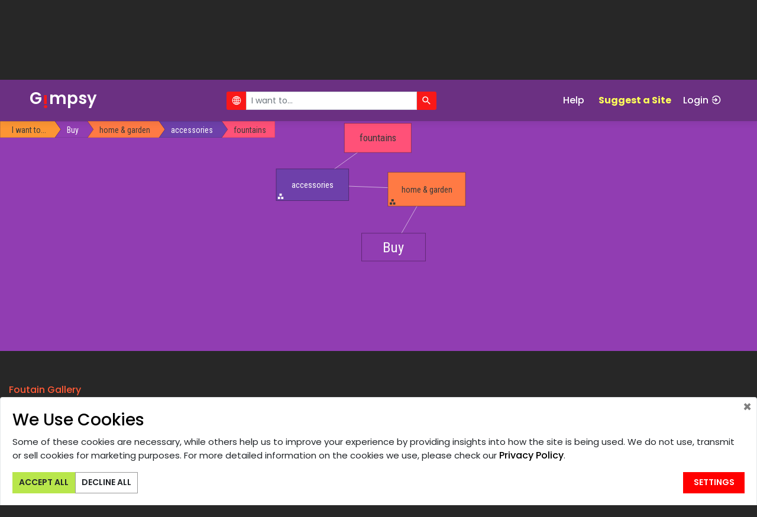

--- FILE ---
content_type: text/html; charset=UTF-8
request_url: https://gimpsy.com/dir/Buy/home_garden/accessories/fountains?natural=1
body_size: 10241
content:
<!doctype html>
<html lang="en">
    <head>
        <meta charset="utf-8">
        <meta http-equiv="X-UA-Compatible" content="IE=edge">
	    <meta name="viewport" content="width=device-width, initial-scale=1, shrink-to-fit=no">
        <meta name="keywords" content="Buy,Buy home &amp; garden,Buy home &amp; garden accessories,Buy home &amp; garden accessories fountains">
        <meta name="author" content="Sergii Oharkov sogarkov@gmail.com">
        <meta name="copyright" content="Copyright (c) 2001-2026 Gimpsy">
        <meta name="description" content="Sites selling anything for commencing (building) and maintaining a lifestyle in one&#039;s living spaces, that of apartment or house, indoor and outdoors. 
Due to the general nature of the main category, no sites will be submitted here, but to one or more of the the sub-categories as appropriate. 

">
		            <meta name="robots" content="FOLLOW,INDEX">
    		<meta name="revisit-after" content="2 days">
    		<meta name="verify-v1" content="Um9MwrWNOI2sFKhpYnw8//hRGnyd2TqlsGX8JKvmYLE=" />
                
                    <meta property="og:title" content="Buy &gt; home &amp; garden &gt; accessories &gt; fountains | Gimpsy">
            <meta property="og:type" content="website">
            <meta property="og:url" content="https://gimpsy.com/dir/Buy/home_garden/accessories/fountains">
            <meta property="og:site_name" content="Web Directory for Active People">
            <meta property="og:description" content="Sites selling anything for commencing (building) and maintaining a lifestyle in one&#039;s living spaces, that of apartment or house, indoor and outdoors. 
Due to the general nature of the main category, no sites will be submitted here, but to one or more of the the sub-categories as appropriate. 

">
    		<meta name="csrf-token" content="z91oiI1si1SX6bytGqfzf0hJ1EOdkoRjRq0rOb7i">
		
        <title>Buy &gt; home &amp; garden &gt; accessories &gt; fountains | Gimpsy</title>

        <!-- generics -->
        <link rel="icon" href="/favicons/favicon-32.png" sizes="32x32">
        <link rel="icon" href="/favicons/favicon-57.png" sizes="57x57">
        <link rel="icon" href="/favicons/favicon-76.png" sizes="76x76">
        <link rel="icon" href="/favicons/favicon-96.png" sizes="96x96">
        <link rel="icon" href="/favicons/favicon-128.png" sizes="128x128">
        <link rel="icon" href="/favicons/favicon-192.png" sizes="192x192">
        <link rel="icon" href="/favicons/favicon-228.png" sizes="228x228">
        
        <!-- Android -->
        <link rel="shortcut icon" sizes="196x196" href=“/favicons/favicon-196.png">
        
        <!-- iOS -->
        <link rel="apple-touch-icon" href="/favicons/favicon-120.png" sizes="120x120">
        <link rel="apple-touch-icon" href="path/to/favicon-152.png" sizes="152x152">
        <link rel="apple-touch-icon" href="path/to/favicon-180.png" sizes="180x180">
        
        <!-- Windows 8 IE 10-->
        <meta name="msapplication-TileColor" content="#000000">
        <meta name="msapplication-TileImage" content="/favicons/favicon-144.png">
        
        <!— Windows 8.1 + IE11 and above —>
        <meta name="msapplication-config" content="/favicons/browserconfig.xml" />
        
        <link rel="canonical" href="https://gimpsy.com/dir/Buy/home_garden/accessories/fountains"/>
        
        <!-- Styles -->
        		    <link rel="stylesheet" href="/assets/client/css/app_core.css?id=faf6fc678cf4c7ee40bf">
	    	    
			<!-- Plausible Analytics -->

<!-- Remote version -->
<script defer data-domain="gimpsy.com" src="https://plausible.io/js/plausible.outbound-links.js"></script>
<script>window.plausible = window.plausible || function() { (window.plausible.q = window.plausible.q || []).push(arguments) }</script>

<!-- End of Plausible Analytics -->

			<!-- SECTIGO LOGO script begin -->		
        <script type="text/javascript">//<![CDATA[
        var tlJsHost = ((window.location.protocol == "https:") ? "https://secure.trust-provider.com/" : "http://www.trustlogo.com/");
        document.write(unescape("%3Cscript src='" + tlJsHost + "trustlogo/javascript/trustlogo.js' type='text/javascript'%3E%3C/script%3E"));
        //]]>
        </script>
		<!-- SECTIGO LOGO script end -->		
    </head>
    <body>
    	
    		<!-- Modal -->
	<div class="modal fade" id="popupModal" tabindex="-1"
		role="dialog" aria-labelledby="popupModalTitle"
		aria-hidden="true">
		<div class="modal-dialog modal-dialog-scrollable" role="document">
			<div class="modal-content">
				<div class="modal-header faq-content">
					<div class="title-container w-100">
    					<button type="button" id="popupModalBack" class="back invisible"><ion-icon name="arrow-round-back"></ion-icon></button>
    					<h5 class="modal-title" id="popupModalTitle"></h5>
					</div>
					<button type="button" class="close" data-dismiss="modal"
						aria-label="Close">
						<span aria-hidden="true">&times;</span>
					</button>
				</div>
				<div class="modal-body faq-content"></div>
				<div class="modal-footer">
				</div>
			</div>
		</div>
	</div>
    		        <!-- Preloader -->
        <div id="app" class="preloader d-flex align-items-center justify-content-center">
            <div class="lds-ellipsis">
                <div></div>
                <div></div>
                <div></div>
                <div></div>
            </div>
        </div>
 		<!-- ##### Header Area Start ##### -->
    <header class="header-area">
        <!-- Navbar Area -->
        <div class="pixel-main-menu" id="sticker">
            <div class="classy-nav-container breakpoint-off">
                <div class="container-fluid">
                    <!-- Menu -->
                    <nav class="classy-navbar justify-content-between" id="pixelNav">

                        <!-- Nav brand -->
                        <a href="/" class="nav-brand">G<div class="logo-i">!</div>mpsy</a>                        <!-- main search bar -->
                        	<div id="head_search" aria-live="polite" aria-atomic="true" style="position: relative;">
    <div id="head_search_container" class="input-group  input-group-sm mr-3 nls-input">
    	<div class="input-group-prepend">
    		<span class="input-group-text head-search-btn"
    			id="head_search_geo_check"><ion-icon name="ios-globe"></ion-icon></span>
    	</div>
    	<input type="search" id="head_search_input" class="form-control"
    		placeholder="I want to..." aria-label="I want to..."
    		aria-describedby="head_search_btn" value="">
    	<div class="input-group-append">
    		<span class="input-group-text head-search-btn" id="head_search_btn"><ion-icon
    				name="search"></ion-icon></span>
    	</div>
    </div>

	<div class="toast" role="alert" aria-live="assertive"
		aria-atomic="true" data-delay="3200" style="position: absolute; top: 35px; left:0;">
		<div class="toast-body nls">No matching sites were found.</div>
	</div>
</div>
                        
                        <!-- Currency selector -->
                                                
                        <div class="d-flex justify-content-end" style="align-items: center">
                            <!-- Navbar Toggler -->
                            <div class="classy-navbar-toggler">
                                <span class="navbarToggler"><span></span><span></span><span></span></span>
                            </div>
    
                            <!-- Menu -->
                            <div class="classy-menu">
                                <a href="/" class="nav-brand">G<div class="logo-i">!</div>mpsy</a>                                <!-- Close Button -->
                                <div class="classycloseIcon">
                                    <div class="cross-wrap"><span class="top"></span><span class="bottom"></span></div>
                                </div>
    
                                <!-- Nav Start -->
                                <div class="classynav">
                                	<ul style="white-space: nowrap;">
                                    <li class="popup-modal"><a href="#" data-faqid="faq_main">Help</a></li>
                                    <li class="attention">
                                    	<a href="https://gimpsy.com/plan">Suggest a Site</a><!-- Right Side Of Navbar -->
                       <!-- Authentication Links -->
                                                    <li class="">
                                <a class="" href="https://gimpsy.com/login">Login<ion-icon class="social ml-1" name="log-in"></ion-icon></a>
                            </li>
                                                            </li>
                                </ul>   
                                    <!-- Top Social Info -->
    <!--                                 
                                    <div class="top-social-info ml-5">
                                        <a href="#"><i class="fa fa-facebook"></i></a>
                                        <a href="#"><i class="fa fa-dribbble"></i></a>
                                        <a href="#"><i class="fa fa-flickr"></i></a>
                                        <a href="#"><i class="fa fa-instagram"></i></a>
                                        <a href="#"><i class="fa fa-linkedin"></i></a>
                                        <a href="#"><i class="fa fa-pinterest"></i></a>
                                    </div>
     -->                            
     							</div>
                                <!-- Nav End -->
                            </div>
                        </div>
                    </nav>
                </div>
            </div>
        </div>
    </header>
    <!-- ##### Header Area End ##### -->

		
    	<section class="category-area w-100">
	<div class="svg-container" id="svg-container"></div>
    <section class="site-list-area w-100">
    	<div class="site-list popup-modal"></div>
    	<div id="cproperty_filter" class="cproperty-filter">
	<div class="filter-container">
        <select class="filter-select" name="cproperty-filter-select" id="cproperty_filter_select" multiple placeholder="Options" aria-label="Options"
    		aria-describedby="cproperty_filter_btn"></select>
	</div>
	<div id="cproperty_filter_btn" class="align-self-center cproperty-filter-btn">
		<span class="input-group-text filter-btn"><ion-icon name="ios-funnel"></ion-icon></span>
	</div>
</div>

    	<div class="category-links-container">
    		<div class="container-fluid category-links d-flex flex-wrap justify-content-center mb-2 mt-2">
                                            	<div><a href="https://gimpsy.com/dir/Buy">Buy</a></div>
                                	<div><a href="https://gimpsy.com/dir/Buy/home_garden">Buy &gt; home &amp; garden</a></div>
                                	<div><a href="https://gimpsy.com/dir/Buy/home_garden/accessories">Buy &gt; home &amp; garden &gt; accessories</a></div>
                                	<div><a href="https://gimpsy.com/dir/Buy/home_garden/accessories/fountains">Buy &gt; home &amp; garden &gt; accessories &gt; fountains</a></div>
                                        </div>
                        <h1>Sites selling anything for commencing (building) and maintaining a lifestyle in one&#039;s living spaces, that of apartment or house, indoor and outdoors. 
Due to the general nature of the main category, no sites will be...</h1>
                	</div>
    </section>
</section>


 

            <footer class="section-padding-100-0 footer-area">
    	<!-- f Area -->
<div class="copyright-area">
	<div class="container-fluid">
		<div class="row">
			<div class="col-7 copyright-text">
				<!-- copyright Text -->
				<nav class="footer-nav policy">
					<ul>
						<li><a class="gdpr-settings" data-toggle="collapse"
							href="#gdpr-bar" aria-expanded="false" aria-controls="gdpr-bar">Change
								Cookie Consent</a></li>
					</ul>
				</nav>
				<nav class="footer-nav policy">
					<ul>
    					<li class="_popup-modal"><a class="legals"
    						href="https://gimpsy.com/faq/terms_cond" data-faqid="terms_cond">Terms
    								& Conditions</a></li> 
    					<li class="_popup-modal"><a class="legals"
    						href="https://gimpsy.com/faq/privacy_policy"
    						data-faqid="privacy_policy">Privacy Policy</a></li>
    					<li class="_popup-modal"><a class="legals"
    						href="https://gimpsy.com/faq/cookie_policy"
    						data-faqid="cookie_policy">Cookie Policy</a></li>
					</ul>
				</nav>
				<nav class="footer-nav policy">
					<ul>
						<li class="popup-modal"><a class="legals"
							href="https://gimpsy.com/faq/promo_tc" data-faqid="promo_tc">Promotion
								T&C</a></li>
						<li class="popup-modal"><a class="legals"
							href="https://gimpsy.com/faq/refund_policy"
							data-faqid="refund_policy">Refund Policy</a></li>
						<li class="popup-modal"><a class="legals"
							href="https://gimpsy.com/faq/delivery_policy"
							data-faqid="delivery_policy">Delivery Policy</a></li>
					</ul>
				</nav>

				<nav class="footer-nav copyright mt-3">
					<ul>
						<li>Based on template by <a href="https://colorlib.com"
							target="_blank">Colorlib</a>
						
						<li>Web hosting by <a href="https://www.time4vps.com/contact/"
							target="_blank">Time4VPS</a>
					
					</ul>
				</nav>

				<nav class="footer-nav copyright">
					<ul>
						<li class="popup-modal copyright mr-3">Copyright &copy;2001-<script>document.write(new Date().getFullYear());</script>
							Gimpsy.
					
					</ul>
				</nav>
			</div>
			<div class="col-5">
				<nav class="footer-nav">
					<ul>
						<li><a href="https://gimpsy.com/account/dashboard">My Gimpsy</a></li>
						<li class="popup-modal"><a href="#" data-faqid="faq_main">Help</a></li>
						<li><a href="https://gimpsy.com/plan">Suggest a Site</a></li>
					</ul>
				</nav>
				<nav class="footer-nav">
					<ul>
						<li class="popup-modal"><a
							href="https://gimpsy.com/faq/faq_about" data-faqid="faq_about">About
								Us</a></li>
						<li class="popup-modal"><a
							href="https://gimpsy.com/faq/faq_contact"
							data-faqid="faq_contact">Contact Us</a></li>
					</ul>
				</nav>

				<div class="payment-cards">
					<img alt="Visa" src="https://gimpsy.com/images/card/visa.svg" title="Visa"><img
						alt="Mastercard" src="https://gimpsy.com/images/card/mastercard.svg" title="Mastercard"><img
						alt="Maestro" src="https://gimpsy.com/images/card/maestro.svg" title="Maestro"><img
						alt="American Express" src="https://gimpsy.com/images/card/amex.svg" title="American Express"><img
						alt="Google Pay" src="https://gimpsy.com/images/card/googlepay.svg" title="Google Pay"><img
						alt="Apple Pay" src="https://gimpsy.com/images/card/applepay.svg" title="Apple Pay"><img
						alt="PayPal" src="https://gimpsy.com/images/card/paypal.svg" title="PayPal">
				</div>

				<nav class="footer-nav mt-3">
					<ul>
						<li class="popup-modal security-policy"><a class="legals"
							href="https://gimpsy.com/faq/security_cc_transmit"
							data-faqid="security_cc_transmit">Security capabilities & policy
								for transmission of payment card details</a><br> <!-- <script
								language="JavaScript" type="text/javascript">
                        TrustLogo("https://gimpsy.com/images/instantssl_trust_seal_118x32.png", "SC5", "none");
                         </script> -->
					
					</ul>
				</nav>
			</div>
		</div>
	</div>
</div>
        </footer>
    
    	
    	        	         
 
 			 		<div class="gdpr gdpr-bar collapse" id="gdpr-bar">

	<div class="card card-body popup-modal">
		<div class="title w-80">
			<h3>We Use Cookies</h3>
		</div>
		<button type="button" class="close" aria-label="Close"
			data-target="#gdpr-bar" data-toggle="collapse"
			aria-controls="gdpr-bar">
			<span aria-hidden="true">&times;</span>
		</button>
		<div class="gdpr-bar-general">
			<p>
				Some of these cookies are necessary, while others help us to improve
				your experience by providing insights into how the site is being
				used. We do not use, transmit or sell cookies for marketing
				purposes. For more detailed information on the cookies we use,
				please check our <a class="legals" data-faqid="privacy_policy" href="#">Privacy
					Policy</a>.
			</p>

			<div class="button-container d-flex  align-content-start flex-wrap">
				<div>
					<button type="button" class="btn pixel-btn accept">Accept&nbsp;All</button>
				</div>
				<div>
					<button type="button" class="btn pixel-btn decline">Decline&nbsp;All</button>
				</div>
				<div class="button-settings">
					<button type="button" class="btn pixel-btn settings">Settings</button>
				</div>
			</div>
		</div>
		<div class="gdpr-bar-settings d-none">
			<form class="">
				<input type="hidden" name="page_url" value="https://gimpsy.com/dir/Buy/home_garden/accessories/fountains?natural=1">
				<div class="form-check">
					<input class="form-check-input" type="checkbox" id="checkbox1"
						value="necessary" disabled
						checked aria-describedby="checkbox1-help"> <label
						class="form-check-label" for="checkbox1">Necessary</label> <small
						id="checkbox1-help" class="form-text"> Necessary cookies enable
						core functionality. The website cannot function properly without
						these cookies, which can only be disabled by changing your browser
						preference. </small>
				</div>
				<div class="form-check">
					<input class="form-check-input" type="checkbox" id="checkbox2" name="preference"
						value="preference" 
						aria-describedby="checkbox2-help"> <label class="form-check-label"
						for="checkbox2">Preferences</label> <small id="checkbox2-help"
						class="form-text"> These cookies remember your choice between
						sessions: auto login, show Quick Tour, etc. If checked, these
						preferences will remain during additional visits, if discarded,
						some functions will not work. </small>
				</div>
				<div class="form-check">
					<input class="form-check-input" type="checkbox" id="checkbox3" name="analytical"
						value="analytical" 
						aria-describedby="checkbox3-help"> <label class="form-check-label"
						for="checkbox3">Analytical</label> <small id="checkbox3-help"
						class="form-text"> The first-party analytical cookies are used for counting
						 the number of categories and sites visits.
						 It helps us make the site better for you. We do not send this data to any third parties.</small>
				</div>
			</form>		
			<div class="button-settings">
				<button type="button" class="btn pixel-btn settings save">Save Settings</button>
			</div>
		</div>
	</div>
</div>

<script type="text/javascript">
	// On Safari the PageShow event fires before the OnLoad event
    var perfEntries = performance.getEntriesByType("navigation");

    // Detecting BACK for Safari only
    if (typeof perfEntries[0] === 'undefined') {
    	window.addEventListener('DOMContentLoaded', function() {
        	window.addEventListener('pageshow', function(event) {
        	    if (!event.persisted) {
        	    	        			// Open Cookie window
        			setTimeout(function() {
        				$('.footer-area .gdpr-settings').trigger('click');
        			}, 2000);
        	    	        	    }
        	});
    	});
	}
</script>

 
	 			
                    <script type="module" src="https://unpkg.com/ionicons@4.5.10-0/dist/ionicons/ionicons.esm.js"></script>
            <script nomodule="" src="https://unpkg.com/ionicons@4.5.10-0/dist/ionicons/ionicons.js"></script>
         
		    <script src="/assets/client/js/app_core.js?id=dbcb6668054d2bdbad49"></script>
    <script src="/assets/client/js/app_d3.js?id=3020d94b404b226b397b"></script>

		<script type="text/javascript">
$(function() {

	const filter = document.querySelector("#cproperty_filter");
	$("#cproperty_filter_btn .filter-btn").tooltip({
		placement: "top",
		html: true,
		delay: { "show": 700, "hide": 100 },
	});
	

	window.catPropChoices = new Choices('#cproperty_filter_select', {
        placeholder: true,
        removeItems: true,
        removeItemButton: true,
        searchFloor: 3,
        resetScrollPosition: false,
        renderSelectedChoices: 'always',
		searchEnabled: false,
	});
	
	// Only one item from a group can be selected
	window.catPropChoices.passedElement.element.addEventListener('addItem', function(event) {
		const selected = window.catPropChoices.getValue();
        selected.some(el => {
        	if(el.groupId==event.detail.customProperties.groupId && el.value !=event.detail.value ) {
        		window.catPropChoices.removeActiveItemsByValue(el.value);
        		return true;
        	} else {
        		return false;
        	}
        });
	}, false);	
	
	window.catPropChoices.passedElement.element.addEventListener('highlightChoice', function(el) {
		const dataset = el.detail.el.dataset;
		const selected = window.catPropChoices._currentState.choices[dataset.id-1];
		window.catPropChoices._currentState.groups.some(gr => {
			if(gr.id==selected.groupId) {
				dataset.selectText='<<  '+gr.value;
				return true;
			}
		});
	});	

	$('#cproperty_filter_select').on('change',function() {
		const form = $("form[name='site_request_params']");
		var data = 'cat_id='+window.catPropChoices.cat_id;

		const items = $("#cproperty_filter_select").val();
		items.forEach(function(item) {
			data += `&site_props[]=${item}`;
		});

		const coords = window.gg_user_coordinates;
		if(typeof(coords) !== 'undefined') {
   			data += `&coords[latitude]=${coords.latitude}`;
   			data += `&coords[longitude]=${coords.longitude}`;
		}
		data = encodeURI(data);

		$.ajax({
			url: "https://gimpsy.com/data/sitelist",
			data: data,
			dataType: 'html',
			success: function(list, status) {
				if(status=='success') {
					document.querySelector('.site-list').innerHTML = list;
				} 
				else if (status=='nocontent') {
					$('.site-list .site.empty .title').removeClass('d-none');
					$('.site-list-body').addClass('d-none');
				}
			}
		});
	});

	// Suppress focus to prevent pop-up keyboard at the smartphone
    $('.choices__input').focus(function () {
        $(this).trigger('blur'); 
    });

    $('#cproperty_filter_btn').on('click', function(event) {
        const container = $('#cproperty_filter .filter-container');
        const btn = $('#cproperty_filter_btn ion-icon');
        if(container.css('display') == 'none') {
            btn.attr('name','close');
			$('#cproperty_filter').css('min-width', '300px');
			container.css('display', 'inline-block');
			window.catPropChoices.showDropdown();
        }
        else {
            btn.attr('name','ios-funnel');
			$('#cproperty_filter').css('min-width', 'unset');
			container.css('display', 'none');
			window.catPropChoices.hideDropdown();
        }
            
    });

    // Mutator checks category property filter.

    const site_list = document.querySelector(".site-list");
    const cproperty = document.querySelector(".cproperty-filter");
    const cproperty_icon = $('#cproperty_filter_btn ion-icon');
    const observerOptions = {
        childList: true,
        attributes: true,
        subtree: false,
	}
    var observer = new MutationObserver(function(mutationList) {
        mutationList.forEach(function( mutation ) {
            switch(mutation.type) {
            	case 'childList':
                	const addedNodes = mutation.addedNodes;
                	const removedNodes = mutation.removedNodes;
                	if( removedNodes.length > 0 && addedNodes.length == 0) {
                		cproperty_icon.attr('name','ios-funnel');
                		cproperty.style.display='none';
                		window.catPropChoices.highlightAll();
                		window.catPropChoices.removeHighlightedItems();
                	}
                	break; 
            }
        });
    });

    observer.observe(site_list, observerOptions);	
});
</script>

<script type="text/javascript">
$(function() {

	$('a.legals').on('click', function() {
		plausible(this.dataset.faqid);
	});
});

</script>

<script type="text/javascript">
(function ( document, window, index )
{
	'use strict';


    // :: 2.0 Nav Active Code
    if ($.fn.classyNav) {
        $('#pixelNav').classyNav();
    }


	var elSelector	= '.header-area',
		element		= document.querySelector( elSelector );

	if( !element ) return true;

	var elHeight		= 0,
		elTop			= 0,
		dHeight			= 0,
		wHeight			= 0,
		wScrollCurrent	= 0,
		wScrollBefore	= 0,
		wScrollDiff		= 0;
	const delay = 40; // in pixels 
	var flag_delay = 1;

	function scrollHeader()
	{
		'use strict';
		elHeight		= element.offsetHeight;
		dHeight			= document.body.offsetHeight;
		wHeight			= window.innerHeight;
		wScrollCurrent	= window.pageYOffset;
		wScrollDiff		= wScrollBefore - wScrollCurrent;
		elTop			= parseInt( window.getComputedStyle( element ).getPropertyValue( 'top' ) ) + wScrollDiff;

		if( wScrollCurrent <= 0 ) { // scrolled to the very top; element sticks to the top
			element.style.top = '0px';
			wScrollBefore = wScrollCurrent;
			flag_delay = 1;
			$(element).trigger('slide.header',[parseInt(element.style.top),element]);
		}
		else if( wScrollDiff+delay*(1-flag_delay)> 0 ) { // scrolled up; element slides in
			element.style.top = ( elTop > 0 ? 0 : elTop ) + 'px';
			wScrollBefore = wScrollCurrent;
			flag_delay = 1;
			$(element).trigger('slide.header',[parseInt(element.style.top),element]);
		}
		else if( wScrollDiff+delay*flag_delay < 0 )  // scrolled down
		{
			if(false && ( dHeight > 2*wHeight && wScrollCurrent + wHeight >= dHeight - elHeight) ) {  // scrolled to the very bottom; element slides in
				element.style.top = ( ( elTop = wScrollCurrent + wHeight - dHeight ) < 0 ? elTop : 0 ) + 'px';
				flag_delay = 1;	
				$(element).trigger('slide.header',[parseInt(element.style.top),element]);
			}
			else { // scrolled down; element slides out
				element.style.top = ( Math.abs( elTop )-delay > elHeight ? -elHeight : elTop+delay ) + 'px';
				flag_delay = 0;
				$(element).trigger('slide.header',[parseInt(element.style.top),element]);
			}
			wScrollBefore = wScrollCurrent-delay;

		}

	}
	

	var viewport = new ResponsiveTester();
	var $body = $('body');
	$body.on('in.screen.sm', function(event, devices) {
		
		window.addEventListener( 'scroll', scrollHeader);
		$("#sticker").unstick();
		$("#sticker").sticky=null;
	});

	$body.on('out.screen.sm', function(event, devices) {
		element.style.top = '0px';
		window.removeEventListener( 'scroll', scrollHeader);
	    if ($.fn.sticky) {
	        $("#sticker").sticky({
	            topSpacing: 0
	        });
	    }
			
	});

	if (viewport.is('<=sm')) {
		window.addEventListener( 'scroll', scrollHeader);
	} else {
	    if ($.fn.sticky) {
	        $("#sticker").sticky({
	            topSpacing: 0
	        });
	    }
	}

	// Synchronize breadcrumb with scrolled header
	$(element).on('slide.header', function(event, top, el) {
		const rect = el.getBoundingClientRect();
		$('.breadcrumb-container').css("top", Math.max(0,top+rect.height));
	});
	
}( document, window, 0 ));

</script>

<script type="text/javascript"> 
$(function() {

	/**
	*
	* Modal window for HELP
	* Entry points:
	*	#popupModal - container for modal window;
	*	(.popup-modal a) - links to activate modal window 
	* 
	*/
	
	var isPopupModalShown = false; 
	var back_url = [];
	var prev_url = null;

	/**
	* Show help previously loaded from AJAX
	*/
	window.showModalHelp = function(title,body) {
		$('#popupModal .modal-title').html(title);
		$('#popupModal .modal-body').html(body);
		if(!isPopupModalShown) {
			$('#popupModal').modal('show');
		}
	}
	
	function processFaq( url, is_back=false ) 
	{ 
        $.ajax(url, {
			dataType: "json",
			success: function(data) {
				$('#popupModal .modal-title').html(data.title);
				$('#popupModal .modal-body').html(data.body);
				$('#popupModal .modal-body.faq-content').scrollTop(0);
				if(!isPopupModalShown) {
					$('#popupModal').modal('show');
				}
				if(!is_back) {
					if(prev_url) {
						$('#popupModalBack').removeClass('invisible');
					} 
       				back_url.push(prev_url);
    				prev_url=url;
				}
			}
        });
	}

	// Init modal
	$('#popupModal').modal({
		show: false
	});

	// Initial popup events

	$('.popup-modal, #popupModal').on('click', 'a', function(event) {
        if(this.dataset.faqid) {
            if(this.classList.contains('legals')) {
                plausible(this.dataset.faqid);
            }
            var url = '/faq/'+this.dataset.faqid;
        	processFaq(url);
            event.preventDefault();
        }
    });
	
	// Modal events
	
	$('#popupModal').on('hidden.bs.modal', function (e) {
		isPopupModalShown=false;
		back_url.length=0;
		prev_url = null;
		$('#popupModalBack').addClass('invisible');
	})
	
	$('#popupModal').on('shown.bs.modal', function (e) {
		  isPopupModalShown=true;
	})

    // GoBack event
    
    $('#popupModalBack').click(function() {
		var url = back_url.pop();
		if(url) {
			prev_url = url;
			if(!back_url[back_url.length-1]) {
				$('#popupModalBack').addClass('invisible');
			}
			processFaq(url, true);
		}
    });

    //======= End of Modal=======
});
</script>
<script type="text/javascript">
$(function() {

	const branch = {"id":1,"parent_id":0,"link_id":0,"name":"Buy","children":[{"id":702,"parent_id":1,"link_id":0,"name":"home \u0026 garden","children":[{"id":2889,"parent_id":702,"link_id":0,"name":"accessories","children":[{"id":3274,"url":"https:\/\/gimpsy.com\/dir\/Buy\/home_garden\/accessories\/fountains","parent_id":2889,"link_id":0,"name":"fountains","path":"Buy \u003E home \u0026 garden \u003E accessories \u003E fountains","has_children":false,"children":null}],"url":"https:\/\/gimpsy.com\/dir\/Buy\/home_garden\/accessories","path":"Buy \u003E home \u0026 garden \u003E accessories","value":2,"has_children":true}],"url":"https:\/\/gimpsy.com\/dir\/Buy\/home_garden","path":"Buy \u003E home \u0026 garden","value":2,"has_children":true}],"url":"https:\/\/gimpsy.com\/dir\/Buy","path":"Buy","value":2,"has_children":true};
	var flag_category = true; 
	var flag_site = true; 
	
	window.categoryUrls = {
		categoryTree: "https://gimpsy.com/data/categorytree",
		siteList: "https://gimpsy.com/data/sitelist",
		categoryProperties: "https://gimpsy.com/data/catprops"
	};
	
	window.categoryTop = new catTop.CategoryTop( 
		window.categoryUrls, 
		d3.select('#svg-container'),
		{
			onTick: showCategory,
			forSet: {
				onSimulateEnd: showSiteList
			}
		}
	);
	window.categoryTop.run();

	function showCategory() {
		if(flag_category == true) {
			flag_category = false;
			window.categoryTop.runSet(branch, '', 3274);
//			window.categoryTop.runBranch(branch, 3274);
		}
	}

	function showSiteList() {
		if(flag_site==true) {
			flag_site=false;
    		const node = {
    			data: {
    				id: 3274
    			}
    		}
    		this.getSiteList(node);
		}
	}
  
});

$(function() {

	$('section.category-area').on('click', function(event, data) {
		if(data) {
			$('.category-links-container').load('https://gimpsy.com/data/categorylinks', 'id='+data.id);
		}
	});

	$('div.site-list').on('click', 'div.title > a, div.url a', function(event) {
		let data
		if(this.dataset.nls) {
			data = {
				nls: 1,
				sid: this.dataset.sid,
				pos: this.dataset.position
			};
		}
		else {
			data = {
				nls: 0,
				scid: this.dataset.scid,
				pos: this.dataset.position
			};
		}

		const ret = lib.verifySite("https://gimpsy.com/data/gotosite", data)
		if(!ret.result) {
			event.preventDefault();
			window.location = ret.url
		}
	});

});
</script>



<script type="text/javascript">
$(function() {

	$('.toast').toast();
	
	const gg_user_coordinates = null;
	window.gg_user_coordinates = gg_user_coordinates ? gg_user_coordinates : undefined;

	var headGeoChecked = !window.gg_user_coordinates;
	var tooltip_counter = 0;
    var checksum;
    var showset = true;
    var set_shown = false; // Prevents remove categorySet on NLS.

	const str_near = "Click to <b><i>consider</i></b> your location when searching services.";
	const str_worldwide = "Click to <b><i>ignore</i></b> your location when searching services."

	setGeocheckIcon();

	function setGeocheckIcon() {
		if(headGeoChecked) {
			$("#head_search_geo_check ion-icon").attr("name", "ios-globe");
			$("#head_search_geo_check").attr("data-original-title", str_near);
			headGeoChecked=false;
		}
		else {
			$("#head_search_geo_check ion-icon").attr("name", "md-locate");
			$("#head_search_geo_check").attr("data-original-title", str_worldwide);
			headGeoChecked=true;
		}
	}

	
	$("#head_search_geo_check").tooltip({
		title: str_near,
		placement: "bottom",
		html: true,
		delay: { "show": 700, "hide": 100 },
		container: 'body' 
	});
	$("#head_search_geo_check").on('shown.bs.tooltip', function() {
		if(headGeoChecked) {
			tooltip_counter++;
		 	if(tooltip_counter>=2) {
				$(this).tooltip('disable');
		 	}
		}
	});

	// Mousedown is important!!! Fires BEFORE input loses focus
	$("#head_search_geo_check").on("mousedown", function() {
    	$(this).tooltip('hide');
    	setGeocheckIcon();
        getGeolocation(headGeoChecked);
	});
	
    $('#head_search_btn').on('click', function(event) {
        showset = false;
	    getNLS();
    });
    $("#head_search_input").on('keyup', function (e) {
        if (e.keyCode === 13) {
            showset = false;
        	getNLS();
        }
    });

    $('#head_search_input').autocomplete({
        appendTo: "#head_search",
        minLength: 4,
        delay: 600,
        source: function( request, response ) {
        	$.ajax( {
                url: "https://gimpsy.com/data/naturalautocomplete",
                dataType: "json",
                data: {
                    term: request.term
                },
                error: function(data) {
                    var a = data;
                },
                success: function( data ) {
                    $(data.autocomplete).each(function() {
                        // remove html tags
                        this.value = this.label.replace(/<[^>]*>?/gm, '');
                    })
                	if(showset) {
                    	response( data.autocomplete );
                	}
                	if(data.tree && data.tree.has_children && checksum!=data.checksum && showset) {
		                window.categoryTop.runSet(data.tree,request.term);
		                checksum=data.checksum;
		                set_shown = true;
                	}
                	showset = true;
                },
            });
        },
        open: function (e, ui) {
            // Convert dropdown list from text to html
            $(this).data('ui-autocomplete')
            .menu
            .element
            .find('li div')
            .each(function () {
                const me = $(this);
                me.html(me.text());
             });
         },
         select: function( event, ui ) {
             str = ui.item.label.replace(/<[^>]*>?/gm, '');
        	 $(this).autocomplete( "search",  str);
         }				
    
	});
	
	function getGeolocation(enabled) {
		if(enabled) {
		    if ("geolocation" in navigator) {
				navigator.geolocation.getCurrentPosition(function(position) {
					console.log("lat="+position.coords.latitude, "lng="+position.coords.longitude);
					window.gg_user_coordinates = position.coords;
					// Send coordinates to the server to storing in the session
					$.get(
						'https://gimpsy.com/data/coords', 
						{'coords':window.gg_user_coordinates},
						refreshSiteList
					);
				}, function(positionError) {
					console.log(positionError);
				});
		   	} else {
		   		window.gg_user_coordinates = undefined;
		   	   	console.log('geolocation is NOT supported by browser');
				// Send coordinates to the server to storing in the session
				$.get('https://gimpsy.com/data/coords', {'coords':window.gg_user_coordinates});
		   	}
		}
		else {
			window.gg_user_coordinates = undefined;
			// Send coordinates to the server to storing in the session
			$.get(
				'https://gimpsy.com/data/coords', 
				{'coords':window.gg_user_coordinates},
				refreshSiteList
			);
		}
	} 

	function getNLS() {
		if($('#head_search_input').val()) {
			// Reset last structured Site List
			window.lastSiteList = null;

			const data = {
    			coords: window.gg_user_coordinates,
    			phrase: $('#head_search_input').val()
    		};
    		$.ajax({
    			url: "https://gimpsy.com/data/nls",
    			data: data,
    			dataType: 'html',
                statusCode: {
                    204: function() {
                    	$('.toast').toast('show');
                    }
                },
    			success: function(data, status, jqXHR) {
    				if(jqXHR.status==200) {
    
        				if(window.plausible) {
        					window.plausible('NLS:Result');
        				}

						window.lastSiteList=getNLS;
    					// Close unnecessary branch window
        				const close_btn = document.querySelector('.svg-container .close-button');
        				if(close_btn && !set_shown) {
        					close_btn.dispatchEvent(new Event('click'));
        				}

        				const sticky_menu = getComputedStyle(document.querySelector('.header-area'));
        				const nls_result = document.querySelector('.site-list');
        				nls_result.innerHTML = data;
        				if(typeof window.execNlsOnload === "function") {
        					window.execNlsOnload();
        				}
        				$( "#head_search_input" ).autocomplete( "close" );
        				$('html, body').animate({
        					scrollTop: $(nls_result).offset().top-parseInt(sticky_menu.height),
        				}, 1500);
    				}
    			},
                complete: function() {
                    showset = true;
                    set_shown = false;
                }
    		});
		}
	}

	// Refresh Site List after switching geolocation
	function refreshSiteList()
	{
		if(window.lastSiteList) {
			window.lastSiteList();
		}
	}

	var viewport = new ResponsiveTester();

	$('#head_search_input').on('focus', function(e) {
		if (viewport.is('=xs')) {
			$('.nav-brand').addClass('hidden');
		}
	});

	$('#head_search_input').on('blur', function(e) {
		$('.nav-brand').removeClass('hidden');
	});
	
});
</script>

<script type="text/javascript">

$(function() {
	const bar = $('#gdpr-bar');

	const btn_gdpr = $('.footer-area .gdpr-settings');
	const btn_close = $('.gdpr .close');
	const btn_accept = $('.gdpr .gdpr-bar-general button.accept');
	const btn_decline = $('.gdpr .gdpr-bar-general button.decline');
	const btn_settings = $('.gdpr .gdpr-bar-general button.settings');
	const btn_settings_save = $('.gdpr .gdpr-bar-settings button.settings.save');

	const form = $('.gdpr form');

    var perfEntries = performance.getEntriesByType("navigation");

    // Detecting BACK for all except Safari
    if ((typeof perfEntries[0] !== 'undefined') && !(perfEntries[0].type === "back_forward")) {
           	// Open Cookie window
       	setTimeout(function() {
       		btn_gdpr.trigger('click');
       	}, 2000);
        }

	
	bar.on('hidden.bs.collapse', function () {
		$('.gdpr-bar-general').removeClass('d-none');
		$('.gdpr-bar-settings').addClass('d-none');
	});

	btn_accept.on('click', function() {
        $('.gdpr-bar-settings .form-check-input').each(function() {
            if($(this).attr('name')) {
                $(this).attr('checked','checked');
            }
        });
		save();
	});

	btn_decline.on('click', function() {
        $('.gdpr-bar-settings .form-check-input').each(function() {
            if($(this).attr('name')) {
                $(this).attr('checked',false);
            }
        });
		save();
	});

	btn_settings.on('click', function() {
		$('.gdpr-bar-general').addClass('d-none');
		$('.gdpr-bar-settings').removeClass('d-none');
	});

	btn_settings_save.on('click', function() {
        save();
	});
	
	function save() {
    	$.ajax({
        	url: "https://gimpsy.com/gdpr/setconsent",
        	type: "POST",
        	data: form.serialize(),
    	    headers: {
    	        'X-CSRF-TOKEN': $('meta[name="csrf-token"]').attr('content')
    	    },
    	    complete: function() {
				btn_close.trigger('click');
    	    }
    	});
	}
	
});

</script>

    	    	
</body>
</html>


--- FILE ---
content_type: text/html; charset=UTF-8
request_url: https://gimpsy.com/data/sitelist?cat_id=3274
body_size: 3418
content:
<div class="container-fluid category-result">
        	<div class="d-flex justify-content-center site empty">
        		<div class="title d-none">No sites with given filter parameters...</div>
        	</div>
        	<div class="site-list-body">
                                            <div class="row site">
                    	                    <div class="col-12">
                        <div class="title"><a href="http://www.fountaingallery.com" target="_blank" data-position="1" data-scid="52604">Foutain Gallery</a>
                                                    </div>
		            	<div class="d-flex justify-content-between">
                            <div class="url">
                            	<a href="http://www.fountaingallery.com" target="_blank" data-position="1" data-scid="52604">http://www.fountaingallery.com</a>
                            </div>
                            <div class="find-similar">
        	                	<a href="https://gimpsy.com/nls/Foutain_Gallery">Find similar</a>
                            </div>
                        </div>
                        <div class="description">Very large selection of artistic indoor/outdoor fountains ranging from desktop, floor and garden style to the ones that hang on a wall to create a waterfall effect.</div>
                    </div>
                </div>
                                            <div class="row site">
                    	                    <div class="col-12">
                        <div class="title"><a href="https://discount-pumps.biz" target="_blank" data-position="2" data-scid="153860">Discount Pumps</a>
                                                    </div>
		            	<div class="d-flex justify-content-between">
                            <div class="url">
                            	<a href="https://discount-pumps.biz" target="_blank" data-position="2" data-scid="153860">https://discount-pumps.biz</a>
                            </div>
                            <div class="find-similar">
        	                	<a href="https://gimpsy.com/nls/Discount_Pumps">Find similar</a>
                            </div>
                        </div>
                        <div class="description">Floating duck houses, Christmas trees, fountains and aerators for outdoor ponds and pools, maintenance accessories, fountain, waterfall, pool and pond pumps, filters, lights, aquarium products, sewage, grinder and sump pumps, supplies and accessories.</div>
                    </div>
                </div>
                                            <div class="row site">
                    	                    <div class="col-12">
                        <div class="title"><a href="https://www.chopa.com" target="_blank" data-position="3" data-scid="145156">Chopa Zen Home &amp; Gift</a>
                                                    </div>
		            	<div class="d-flex justify-content-between">
                            <div class="url">
                            	<a href="https://www.chopa.com" target="_blank" data-position="3" data-scid="145156">https://www.chopa.com</a>
                            </div>
                            <div class="find-similar">
        	                	<a href="https://gimpsy.com/nls/Chopa_Zen_Home___Gift">Find similar</a>
                            </div>
                        </div>
                        <div class="description">Japanese incense, Shoji room dividers, Tibetan jewelry, gongs and chimes, cotton kimonos, tatami mats, furniture, wall decor, brush art, books, lamps, statues and other Japanese and Zen inspired home decor, garden supplies and meditation items.</div>
                    </div>
                </div>
                                            <div class="row site">
                    	                    <div class="col-12">
                        <div class="title"><a href="https://www.backyardchirper.com" target="_blank" data-position="4" data-scid="152728">Backyard Chirper</a>
                                                    </div>
		            	<div class="d-flex justify-content-between">
                            <div class="url">
                            	<a href="https://www.backyardchirper.com" target="_blank" data-position="4" data-scid="152728">https://www.backyardchirper.com</a>
                            </div>
                            <div class="find-similar">
        	                	<a href="https://gimpsy.com/nls/Backyard_Chirper">Find similar</a>
                            </div>
                        </div>
                        <div class="description">Insect boxes, bat, bird, squirrel and butterfly houses, baths and feeders, pedestals, poles and mounting sets, bird cages, guides, CDs and DVDs, animal gifts and ornaments, binoculars, garden furniture, fountains, clocks, ornaments, tools and supplies.</div>
                    </div>
                </div>
                                            <div class="row site">
                    	                    <div class="col-12">
                        <div class="title"><a href="https://www.inyopools.com" target="_blank" data-position="5" data-scid="144250">Inyo Pools</a>
                                                    </div>
		            	<div class="d-flex justify-content-between">
                            <div class="url">
                            	<a href="https://www.inyopools.com" target="_blank" data-position="5" data-scid="144250">https://www.inyopools.com</a>
                            </div>
                            <div class="find-similar">
        	                	<a href="https://gimpsy.com/nls/Inyo_Pools">Find similar</a>
                            </div>
                        </div>
                        <div class="description">Custom designed above ground pools, inground pools and portable spas with a full line of replacement parts, equipment and supplies, water fitness gear, inflatable toys and pool games, landscape boulders, pool waterfalls, and floating fountains.</div>
                    </div>
                </div>
                                            <div class="row site">
                    	                    <div class="col-12">
                        <div class="title"><a href="https://www.fengshui-import.com" target="_blank" data-position="6" data-scid="148755">Feng Shui Import</a>
                                                    </div>
		            	<div class="d-flex justify-content-between">
                            <div class="url">
                            	<a href="https://www.fengshui-import.com" target="_blank" data-position="6" data-scid="148755">https://www.fengshui-import.com</a>
                            </div>
                            <div class="find-similar">
        	                	<a href="https://gimpsy.com/nls/Feng_Shui_Import">Find similar</a>
                            </div>
                        </div>
                        <div class="description">Feng Shui supplies and books, crystals, Chinese zodiac symbols, lucky charms, Buddha statues, water fountains, wind chimes, saki and tea sets, vases, pearl and gemstone jewelry, incense burners, wooden crafts, glass figurines and other Oriental gifts.</div>
                    </div>
                </div>
                                            <div class="row site">
                    	                    <div class="col-12">
                        <div class="title"><a href="http://www.lagunawaterworks.com" target="_blank" data-position="7" data-scid="52649">Laguna Water Works</a>
                                                    </div>
		            	<div class="d-flex justify-content-between">
                            <div class="url">
                            	<a href="http://www.lagunawaterworks.com" target="_blank" data-position="7" data-scid="52649">http://www.lagunawaterworks.com</a>
                            </div>
                            <div class="find-similar">
        	                	<a href="https://gimpsy.com/nls/Laguna_Water_Works">Find similar</a>
                            </div>
                        </div>
                        <div class="description">For all indoor settings including fountains that hang on the wall, sit on table tops, free standing fountains, and water fountains that have been fashioned into tables.</div>
                    </div>
                </div>
                                            <div class="row site">
                    	                    <div class="col-12">
                        <div class="title"><a href="https://www.backyardcity.com" target="_blank" data-position="8" data-scid="159098">BackyardCity.com</a>
                                                    </div>
		            	<div class="d-flex justify-content-between">
                            <div class="url">
                            	<a href="https://www.backyardcity.com" target="_blank" data-position="8" data-scid="159098">https://www.backyardcity.com</a>
                            </div>
                            <div class="find-similar">
        	                	<a href="https://gimpsy.com/nls/BackyardCity.com">Find similar</a>
                            </div>
                        </div>
                        <div class="description">Garden sheds and storage buildings, gazebos, arbors, trellis designs, greenhouses, patio furniture, porch swings, hammocks, shades, awnings, canopies and umbrellas, swing sets, outdoor grills, wall fountains and waterfalls.</div>
                    </div>
                </div>
                                            <div class="row site">
                    	                    <div class="col-12">
                        <div class="title"><a href="https://www.fiverivers.com" target="_blank" data-position="9" data-scid="146727">Five Rivers</a>
                                                    </div>
		            	<div class="d-flex justify-content-between">
                            <div class="url">
                            	<a href="https://www.fiverivers.com" target="_blank" data-position="9" data-scid="146727">https://www.fiverivers.com</a>
                            </div>
                            <div class="find-similar">
        	                	<a href="https://gimpsy.com/nls/Five_Rivers">Find similar</a>
                            </div>
                        </div>
                        <div class="description">Chandeliers, pendants, wall sconces, floor and table lamps, pool table lights, crystal, energy-efficient, outdoor and entry lighting, bathroom light fixtures and accessories, stained glass windows, rugs, mirrors, water fountains and fine furniture.</div>
                    </div>
                </div>
                                            <div class="row site">
                    	                    <div class="col-12">
                        <div class="title"><a href="https://www.bloomriver.com" target="_blank" data-position="10" data-scid="84024">Bloom River Gardens</a>
                                                    </div>
		            	<div class="d-flex justify-content-between">
                            <div class="url">
                            	<a href="https://www.bloomriver.com" target="_blank" data-position="10" data-scid="84024">https://www.bloomriver.com</a>
                            </div>
                            <div class="find-similar">
        	                	<a href="https://gimpsy.com/nls/Bloom_River_Gardens">Find similar</a>
                            </div>
                        </div>
                        <div class="description">Vast selection of conifers, daylilies, ferns, ornamental grasses and trees, deciduous and evergreen shrubs, wisteria and vines, hostas, azaleas, blueberries and more, as well as garden statues, water fountains and pump kits.</div>
                    </div>
                </div>
                                            <div class="row site">
                    	                    <div class="col-12">
                        <div class="title"><a href="https://www.graystonecreations.com" target="_blank" data-position="11" data-scid="91664">GrayStone Creations</a>
                                                    </div>
		            	<div class="d-flex justify-content-between">
                            <div class="url">
                            	<a href="https://www.graystonecreations.com" target="_blank" data-position="11" data-scid="91664">https://www.graystonecreations.com</a>
                            </div>
                            <div class="find-similar">
        	                	<a href="https://gimpsy.com/nls/GrayStone_Creations">Find similar</a>
                            </div>
                        </div>
                        <div class="description">Pond, aquarium, water garden, hydroponics and fountain supplies such as pumps, vacuums, lighting, heaters, water treatment, silicone sealant, filters, skimmers, fountain basins, kits, fish food, critter control and UV sterilizers.</div>
                    </div>
                </div>
                                            <div class="row site">
                    	                    <div class="col-12">
                        <div class="title"><a href="https://www.birdhousesandbaths.com" target="_blank" data-position="12" data-scid="170415">Bird Houses and Baths</a>
                                                    </div>
		            	<div class="d-flex justify-content-between">
                            <div class="url">
                            	<a href="https://www.birdhousesandbaths.com" target="_blank" data-position="12" data-scid="170415">https://www.birdhousesandbaths.com</a>
                            </div>
                            <div class="find-similar">
        	                	<a href="https://gimpsy.com/nls/Bird_Houses_and_Baths">Find similar</a>
                            </div>
                        </div>
                        <div class="description">Selection of bird houses, bird baths and feeders, flamingo garden stakes, planters, statues and fountains, benches, wind spinners and other garden decor and accessories for birding enthusiasts.</div>
                    </div>
                </div>
                                            <div class="row site">
                    	                    <div class="col-12">
                        <div class="title"><a href="https://www.theinteriorgallery.com" target="_blank" data-position="13" data-scid="104584">The Interior Gallery</a>
                                                    </div>
		            	<div class="d-flex justify-content-between">
                            <div class="url">
                            	<a href="https://www.theinteriorgallery.com" target="_blank" data-position="13" data-scid="104584">https://www.theinteriorgallery.com</a>
                            </div>
                            <div class="find-similar">
        	                	<a href="https://gimpsy.com/nls/The_Interior_Gallery">Find similar</a>
                            </div>
                        </div>
                        <div class="description">Architectural clocks, medallions and tiles, wall sculptures, carousel horses, Betty Boop collectibles, bronze statues, urns, vases, fountains, chess sets, framed graphics, mirrors, lamps, decorative bird cages, wall scones, and life size replicas.</div>
                    </div>
                </div>
                                            <div class="row site">
                    	                    <div class="col-12">
                        <div class="title"><a href="https://www.fountainmountain.com" target="_blank" data-position="14" data-scid="52654">Fountain Mountain</a>
                                                    </div>
		            	<div class="d-flex justify-content-between">
                            <div class="url">
                            	<a href="https://www.fountainmountain.com" target="_blank" data-position="14" data-scid="52654">https://www.fountainmountain.com</a>
                            </div>
                            <div class="find-similar">
        	                	<a href="https://gimpsy.com/nls/Fountain_Mountain">Find similar</a>
                            </div>
                        </div>
                        <div class="description">Floating fountains and aerators, fountain heads, pond kits, filters, UV lights and assorted pumps for indoor and outdoor fountains and ponds.</div>
                    </div>
                </div>
                                            <div class="row site">
                    	                    <div class="col-12">
                        <div class="title"><a href="https://sunnybunny.com.au" target="_blank" data-position="15" data-scid="167820">Sunny Bunny Solar Power Online Store</a>
                                                    </div>
		            	<div class="d-flex justify-content-between">
                            <div class="url">
                            	<a href="https://sunnybunny.com.au" target="_blank" data-position="15" data-scid="167820">https://sunnybunny.com.au</a>
                            </div>
                            <div class="find-similar">
        	                	<a href="https://gimpsy.com/nls/Sunny_Bunny_Solar_Power_Online_Store">Find similar</a>
                            </div>
                        </div>
                        <div class="description">Indoor, outdoor, portable and garden solar lighting, security systems, solar watches, water fountains, portable chargers, power systems and other solar powered gadgets and accessories for travel, home, garden and backyard.</div>
                    </div>
                </div>
                                            <div class="row site">
                    	                    <div class="col-12">
                        <div class="title"><a href="http://www.kineticfountains.com" target="_blank" data-position="16" data-scid="52664">Kinetic Fountains</a>
                                                    </div>
		            	<div class="d-flex justify-content-between">
                            <div class="url">
                            	<a href="http://www.kineticfountains.com" target="_blank" data-position="16" data-scid="52664">http://www.kineticfountains.com</a>
                            </div>
                            <div class="find-similar">
        	                	<a href="https://gimpsy.com/nls/Kinetic_Fountains">Find similar</a>
                            </div>
                        </div>
                        <div class="description">Natural stone desktop fountains with a unique artistic design, which may include gemstones and other luminescent materials.</div>
                    </div>
                </div>
                                            <div class="row site">
                    	                    <div class="col-12">
                        <div class="title"><a href="https://lumonics.net" target="_blank" data-position="17" data-scid="72409">Lumonics Light Museum</a>
                                                    </div>
		            	<div class="d-flex justify-content-between">
                            <div class="url">
                            	<a href="https://lumonics.net" target="_blank" data-position="17" data-scid="72409">https://lumonics.net</a>
                            </div>
                            <div class="find-similar">
        	                	<a href="https://gimpsy.com/nls/Lumonics_Light_Museum">Find similar</a>
                            </div>
                        </div>
                        <div class="description">Lumonics meditation fountains, videos and albums with sample tracks to try before purchasing.</div>
                    </div>
                </div>
                        </div>
        </div>



--- FILE ---
content_type: text/javascript; charset=UTF-8
request_url: https://gimpsy.com/data/catprops?cat_id=3274
body_size: 1188
content:
/**
 * Loads choices and activates the catProp filter
 */
 $(function() {

    const el = document.querySelector("#cproperty_filter");
    const el_btn = document.querySelector("#cproperty_filter_btn .filter-btn");
    const el_container = document.querySelector("#cproperty_filter .filter-container");
	const choices = [
            ];

	if(choices.length) {
		window.catPropChoices.setChoices(choices, 'value', 'label', true);
		window.catPropChoices.cat_id = 3274;
		window.catPropChoices.hideDropdown();
		window.catPropChoices.highlightAll();
		window.catPropChoices.removeHighlightedItems();

		el_btn.innerHTML = '<ion-icon name="ios-funnel"></ion-icon>';
		el_container.style.display='none';
		el.style.minWidth='unset';
		el.style.display='flex';
		var hint_title = "Click to filter the site list by";
		choices.map(function(type,i) {
			hint_title += (i>0 ?",":"") + " <b>"+type.label+"</b>";
		});
		$(el_btn).attr("data-original-title", hint_title);
	} else {
		el.style.display='none';
	};
    
 });
